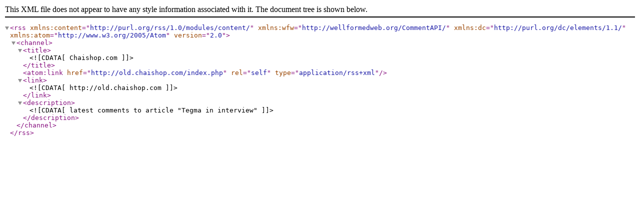

--- FILE ---
content_type: application/xhtml+xml
request_url: http://old.chaishop.com/rss2/article/12027
body_size: 574
content:
<?xml version="1.0" encoding="UTF-8"?>
<rss version="2.0" 
		xmlns:content="http://purl.org/rss/1.0/modules/content/"
		xmlns:wfw="http://wellformedweb.org/CommentAPI/"
		xmlns:dc="http://purl.org/dc/elements/1.1/"
		xmlns:atom="http://www.w3.org/2005/Atom"
		>
<channel>
<title><![CDATA[Chaishop.com]]></title>
<atom:link href="http://old.chaishop.com/index.php" rel="self" type="application/rss+xml" />
<link><![CDATA[http://old.chaishop.com]]></link>
<description><![CDATA[latest comments to article "Tegma in interview"]]></description>
</channel></rss>